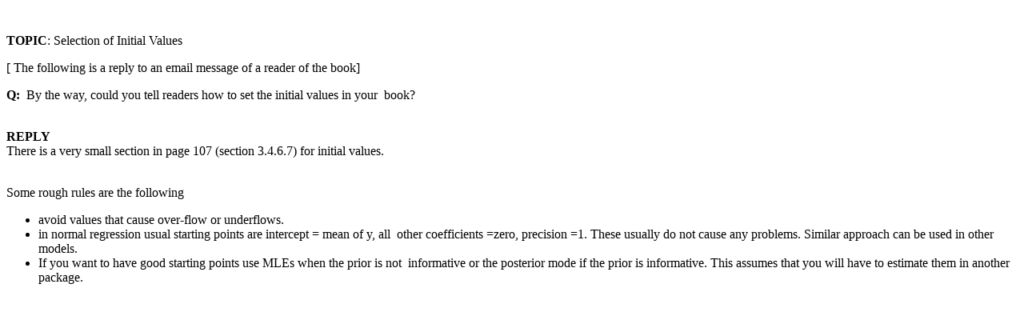

--- FILE ---
content_type: text/html
request_url: http://www2.stat-athens.aueb.gr/~jbn/winbugs_book/files/faq/initial_values.htm
body_size: 1293
content:
<html>

<head>
<meta http-equiv="Content-Language" content="en-us">
<meta name="GENERATOR" content="Microsoft FrontPage 5.0">
<meta name="ProgId" content="FrontPage.Editor.Document">
<meta http-equiv="Content-Type" content="text/html; charset=windows-1253">
<title>TOPIC</title>
</head>

<body>

<p>&nbsp;</p>
<p><b>TOPIC</b>: Selection of Initial Values</p>
<p>[ The following is a reply to an email message of a reader of the book]</p>
<p><b>Q:</b>&nbsp; By the way, could you tell readers how to set the initial 
values in your&nbsp; book?<br>
&nbsp;</p>
<p><b>REPLY</b><br>
There is a very small section in page 107 (section 3.4.6.7) for initial values.
<br>
&nbsp;</p>
<p>Some rough rules are the following</p>
<ul>
  <li>avoid values that cause over-flow or underflows.</li>
  <li>in normal regression usual starting points are intercept = mean of y, all&nbsp; 
  other coefficients =zero, precision =1. These usually do not cause any 
  problems. Similar approach can be used in other models.</li>
  <li>If you want to have good starting points use MLEs when the prior is not&nbsp; 
  informative or the posterior mode if the prior is informative. This assumes 
  that you will have to estimate them in another package. </li>
</ul>

</body>

</html>
